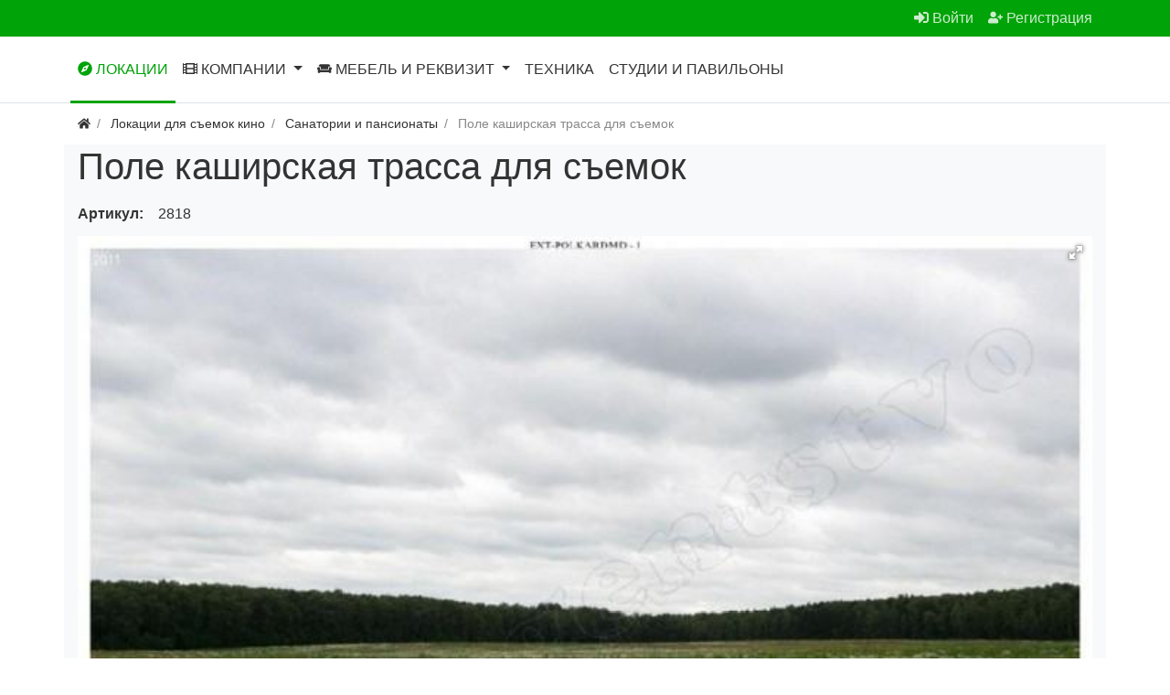

--- FILE ---
content_type: text/html; charset=utf-8
request_url: https://camera-motor.ru/location/2969-pole-kashirskaja-trassa-dlja-semok.html
body_size: 6625
content:
<!DOCTYPE html>
<html lang="ru" class="min-vh-100">

    <head>
        <title>Поле каширская трасса для съемок, рейтинг &mdash; Камера! Мотор!</title>
        <meta charset="utf-8" />
        <meta http-equiv="X-UA-Compatible" content="IE=edge" />
        <meta name="viewport" content="width=device-width, initial-scale=1, shrink-to-fit=no" />
        <meta name="csrf-token" content="aeed317ba3c2cac11bc88e002cd01157ebeb499816b15f90f407458558e60974" />
        <meta name="generator" content="InstantCMS" />
                        <meta name="keywords" content="трасса, каширская">
		<meta name="description" content="Поле Каширская трасса">
		<link rel="canonical" href="https://camera-motor.ru/location/2969-pole-kashirskaja-trassa-dlja-semok.html">
		<link rel="search" type="application/opensearchdescription+xml" href="https://camera-motor.ru/search/opensearch" title="Поиск на Камера! Мотор!">
		<link rel="stylesheet" type="text/css" href="/templates/camera/css/theme.css?71627772">
		<link rel="stylesheet" type="text/css" href="/templates/camera/css/my.css?71627772">
		<link rel="stylesheet" type="text/css" href="/templates/camera/css/field_stars.css?71627772">
		<link rel="stylesheet" type="text/css" href="/templates/default/css/fotorama/fotorama.css?71627772">
		<link rel="stylesheet" type="text/css" href="/templates/modern/css/urlknopka.css?71627772">
		<link rel="stylesheet" type="text/css" href="/templates/camera/css/toastr.css?71627772">
		                                    <link rel="icon" href="/upload/000/u2/5/e/film-solid.svg"
                    type="image/svg+xml">
                        </head>

    <body id="desktop_device_type" data-device="desktop"
        class="d-flex flex-column min-vh-100">
                        <header>
                                                                                                        <div class="bg-success">
                <div class="container d-flex justify-content-between align-items-center flex-nowrap">
                                                                                                                                        <div class="ml-auto d-flex align-items-center">
            <nav class="navbar p-0 navbar-dark">
                <div class="collapse navbar-collapse show" id="target-header">
            <ul class="navbar-nav flex-row icms-navbar-expanded menu-header">



    
    
    
    
    <li class="nav-item ajax-modal key">
                    <a title="Войти" class="nav-link text-nowrap" href="/auth/login" target="_self" id="menu-item-id-header-34">
                <svg class="icms-svg-icon w-16" fill="currentColor"><use href="/templates/camera/images/icons/solid.svg?71627772#sign-in-alt"></use></svg>                                    <span class="nav-item-text">Войти</span>
                                            </a>
        
        
    

    
    
            </li>
    
    
    <li class="nav-item user_add">
                    <a title="Регистрация" class="nav-link text-nowrap" href="/auth/register" target="_self" id="menu-item-id-header-35">
                <svg class="icms-svg-icon w-16" fill="currentColor"><use href="/templates/camera/images/icons/solid.svg?71627772#user-plus"></use></svg>                                    <span class="nav-item-text">Регистрация</span>
                                            </a>
        
        
    

    </li></ul>
                    </div>
    </nav>

</div>                                                    </div>
                </div>
                    <div class="border-bottom icms-navbar">
                <div class="container">
                                                                                <nav class="navbar p-0 navbar-expand-lg navbar-light">
                                    <span class="navbar-brand icms-navbar-brand__show_on_hide">
                    Камера! Мотор!                </span>
                                    <button class="navbar-toggler" type="button" aria-label="Меню" data-toggle="collapse" data-target="#target-main">
                <span class="navbar-toggler-icon"></span>
            </button>
                <div class="collapse navbar-collapse" id="target-main">
            <ul class="navbar-nav icms-menu-hovered mx-lg-n2 menu-main">



    
    
    
    
    <li class="nav-item is-active">
                    <a title="Локации" class="nav-link text-nowrap active" href="/location" target="_self" id="menu-item-id-main-40">
                <svg class="icms-svg-icon w-16" fill="currentColor"><use href="/templates/camera/images/icons/solid.svg?71627772#compass"></use></svg>                                    <span class="nav-item-text">Локации</span>
                                            </a>
        
        
    

    
    
            </li>
    
    
    <li class="nav-item dropdown">
                    <a title="Компании" class="nav-link text-nowrap dropdown-toggle" href="/cat_com" target="_self" id="menu-item-id-main-32" data-toggle="dropdown">
                <svg class="icms-svg-icon w-16" fill="currentColor"><use href="/templates/camera/images/icons/solid.svg?71627772#film"></use></svg>                                    <span class="nav-item-text">Компании</span>
                                            </a>
        
        <ul class="dropdown-menu">
    

    
    
    
    
    <li class="nav-item dropdown dropright">
                    <a title="Студии для съемок" class="dropdown-item text-nowrap dropdown-toggle" href="/studii-dlja-semok" target="_self" id="menu-item-id-main-content.cat_com.2.32" data-toggle="dropdown">
                <svg class="icms-svg-icon w-16" fill="currentColor"><use href="/templates/camera/images/icons/solid.svg?71627772#film"></use></svg>                                    <span class="nav-item-text">Студии для съемок</span>
                                            </a>
        
        <ul class="dropdown-menu">
    

    
    
    
    
    <li class="nav-item">
                    <a title="Съемочные павильоны" class="dropdown-item text-nowrap" href="/studii-dlja-semok/semochnye-pavilony" target="_self" id="menu-item-id-main-content.cat_com.11.32">
                <svg class="icms-svg-icon w-16" fill="currentColor"><use href="/templates/camera/images/icons/solid.svg?71627772#film"></use></svg>                                    <span class="nav-item-text">Съемочные павильоны</span>
                                            </a>
        
        
    

    
    
            </li>
    
    
    <li class="nav-item">
                    <a title="Фотостудии" class="dropdown-item text-nowrap" href="/studii-dlja-semok/fotostudii" target="_self" id="menu-item-id-main-content.cat_com.12.32">
                <svg class="icms-svg-icon w-16" fill="currentColor"><use href="/templates/camera/images/icons/solid.svg?71627772#film"></use></svg>                                    <span class="nav-item-text">Фотостудии</span>
                                            </a>
        
        
    

    
            </li></ul>
    
            </li>
    
    
    <li class="nav-item">
                    <a title="Склад реквизита" class="dropdown-item text-nowrap" href="/sklad-rekvizita" target="_self" id="menu-item-id-main-content.cat_com.3.32">
                <svg class="icms-svg-icon w-16" fill="currentColor"><use href="/templates/camera/images/icons/solid.svg?71627772#film"></use></svg>                                    <span class="nav-item-text">Склад реквизита</span>
                                            </a>
        
        
    

    
    
            </li>
    
    
    <li class="nav-item">
                    <a title="Звукозапись" class="dropdown-item text-nowrap" href="/zvukozapis" target="_self" id="menu-item-id-main-content.cat_com.4.32">
                <svg class="icms-svg-icon w-16" fill="currentColor"><use href="/templates/camera/images/icons/solid.svg?71627772#film"></use></svg>                                    <span class="nav-item-text">Звукозапись</span>
                                            </a>
        
        
    

    
    
            </li>
    
    
    <li class="nav-item">
                    <a title="Типография" class="dropdown-item text-nowrap" href="/tipografija" target="_self" id="menu-item-id-main-content.cat_com.5.32">
                <svg class="icms-svg-icon w-16" fill="currentColor"><use href="/templates/camera/images/icons/solid.svg?71627772#film"></use></svg>                                    <span class="nav-item-text">Типография</span>
                                            </a>
        
        
    

    
    
            </li>
    
    
    <li class="nav-item">
                    <a title="Фото/видео рентал" class="dropdown-item text-nowrap" href="/foto/video-rental" target="_self" id="menu-item-id-main-content.cat_com.6.32">
                <svg class="icms-svg-icon w-16" fill="currentColor"><use href="/templates/camera/images/icons/solid.svg?71627772#film"></use></svg>                                    <span class="nav-item-text">Фото/видео рентал</span>
                                            </a>
        
        
    

    
    
            </li>
    
    
    <li class="nav-item dropdown dropright">
                    <a title="Кинокомпания" class="dropdown-item text-nowrap dropdown-toggle" href="/kinokompanija" target="_self" id="menu-item-id-main-content.cat_com.8.32" data-toggle="dropdown">
                <svg class="icms-svg-icon w-16" fill="currentColor"><use href="/templates/camera/images/icons/solid.svg?71627772#film"></use></svg>                                    <span class="nav-item-text">Кинокомпания</span>
                                            </a>
        
        <ul class="dropdown-menu">
    

    
    
    
    
    <li class="nav-item">
                    <a title="Продюсерский центр" class="dropdown-item text-nowrap" href="/kinokompanija/prodyuserskii-centr" target="_self" id="menu-item-id-main-content.cat_com.13.32">
                <svg class="icms-svg-icon w-16" fill="currentColor"><use href="/templates/camera/images/icons/solid.svg?71627772#film"></use></svg>                                    <span class="nav-item-text">Продюсерский центр</span>
                                            </a>
        
        
    

    
    
            </li>
    
    
    <li class="nav-item">
                    <a title="Анимационная студия" class="dropdown-item text-nowrap" href="/kinokompanija/animacionnaja-studija" target="_self" id="menu-item-id-main-content.cat_com.14.32">
                <svg class="icms-svg-icon w-16" fill="currentColor"><use href="/templates/camera/images/icons/solid.svg?71627772#film"></use></svg>                                    <span class="nav-item-text">Анимационная студия</span>
                                            </a>
        
        
    

    
            </li></ul>
    
            </li>
    
    
    <li class="nav-item">
                    <a title="Локации" class="dropdown-item text-nowrap" href="/lokacii" target="_self" id="menu-item-id-main-content.cat_com.15.32">
                <svg class="icms-svg-icon w-16" fill="currentColor"><use href="/templates/camera/images/icons/solid.svg?71627772#film"></use></svg>                                    <span class="nav-item-text">Локации</span>
                                            </a>
        
        
    

    
            </li></ul>
    
            </li>
    
    
    <li class="nav-item dropdown">
                    <a title="Мебель и реквизит" class="nav-link text-nowrap dropdown-toggle" href="/catalog_rekvizit" target="_self" id="menu-item-id-main-45" data-toggle="dropdown">
                <svg class="icms-svg-icon w-16" fill="currentColor"><use href="/templates/camera/images/icons/solid.svg?71627772#couch"></use></svg>                                    <span class="nav-item-text">Мебель и реквизит</span>
                                            </a>
        
        <ul class="dropdown-menu">
    

    
    
    
    
    <li class="nav-item">
                    <a title="Вазы" class="dropdown-item text-nowrap" href="/catalog_rekvizit/vazy" target="_self" id="menu-item-id-main-content.catalog_rekvizit.4.45">
                <svg class="icms-svg-icon w-16" fill="currentColor"><use href="/templates/camera/images/icons/solid.svg?71627772#couch"></use></svg>                                    <span class="nav-item-text">Вазы</span>
                                            </a>
        
        
    

    
    
            </li>
    
    
    <li class="nav-item">
                    <a title="Бытовая техника" class="dropdown-item text-nowrap" href="/catalog_rekvizit/bytovaja-tehnika" target="_self" id="menu-item-id-main-content.catalog_rekvizit.5.45">
                <svg class="icms-svg-icon w-16" fill="currentColor"><use href="/templates/camera/images/icons/solid.svg?71627772#couch"></use></svg>                                    <span class="nav-item-text">Бытовая техника</span>
                                            </a>
        
        
    

    
    
            </li>
    
    
    <li class="nav-item">
                    <a title="Военный реквизит" class="dropdown-item text-nowrap" href="/catalog_rekvizit/voennyi-rekvizit" target="_self" id="menu-item-id-main-content.catalog_rekvizit.6.45">
                <svg class="icms-svg-icon w-16" fill="currentColor"><use href="/templates/camera/images/icons/solid.svg?71627772#couch"></use></svg>                                    <span class="nav-item-text">Военный реквизит</span>
                                            </a>
        
        
    

    
    
            </li>
    
    
    <li class="nav-item">
                    <a title="Зонты" class="dropdown-item text-nowrap" href="/catalog_rekvizit/zonty" target="_self" id="menu-item-id-main-content.catalog_rekvizit.7.45">
                <svg class="icms-svg-icon w-16" fill="currentColor"><use href="/templates/camera/images/icons/solid.svg?71627772#couch"></use></svg>                                    <span class="nav-item-text">Зонты</span>
                                            </a>
        
        
    

    
    
            </li>
    
    
    <li class="nav-item">
                    <a title="Канцелярия" class="dropdown-item text-nowrap" href="/catalog_rekvizit/kanceljarija" target="_self" id="menu-item-id-main-content.catalog_rekvizit.8.45">
                <svg class="icms-svg-icon w-16" fill="currentColor"><use href="/templates/camera/images/icons/solid.svg?71627772#couch"></use></svg>                                    <span class="nav-item-text">Канцелярия</span>
                                            </a>
        
        
    

    
    
            </li>
    
    
    <li class="nav-item">
                    <a title="Картины, рамы" class="dropdown-item text-nowrap" href="/catalog_rekvizit/kartiny-ramy" target="_self" id="menu-item-id-main-content.catalog_rekvizit.9.45">
                <svg class="icms-svg-icon w-16" fill="currentColor"><use href="/templates/camera/images/icons/solid.svg?71627772#couch"></use></svg>                                    <span class="nav-item-text">Картины, рамы</span>
                                            </a>
        
        
    

    
    
            </li>
    
    
    <li class="nav-item">
                    <a title="Книги, открытки" class="dropdown-item text-nowrap" href="/catalog_rekvizit/knigi-otkrytki" target="_self" id="menu-item-id-main-content.catalog_rekvizit.10.45">
                <svg class="icms-svg-icon w-16" fill="currentColor"><use href="/templates/camera/images/icons/solid.svg?71627772#couch"></use></svg>                                    <span class="nav-item-text">Книги, открытки</span>
                                            </a>
        
        
    

    
    
            </li>
    
    
    <li class="nav-item">
                    <a title="Курительные принадлежности" class="dropdown-item text-nowrap" href="/catalog_rekvizit/kuritelnye-prinadlezhnosti" target="_self" id="menu-item-id-main-content.catalog_rekvizit.11.45">
                <svg class="icms-svg-icon w-16" fill="currentColor"><use href="/templates/camera/images/icons/solid.svg?71627772#couch"></use></svg>                                    <span class="nav-item-text">Курительные принадлежности</span>
                                            </a>
        
        
    

    
    
            </li>
    
    
    <li class="nav-item">
                    <a title="Мебель" class="dropdown-item text-nowrap" href="/catalog_rekvizit/mebel" target="_self" id="menu-item-id-main-content.catalog_rekvizit.12.45">
                <svg class="icms-svg-icon w-16" fill="currentColor"><use href="/templates/camera/images/icons/solid.svg?71627772#couch"></use></svg>                                    <span class="nav-item-text">Мебель</span>
                                            </a>
        
        
    

    
    
            </li>
    
    
    <li class="nav-item">
                    <a title="Медицинская тематика" class="dropdown-item text-nowrap" href="/catalog_rekvizit/medicinskaja-tematika" target="_self" id="menu-item-id-main-content.catalog_rekvizit.13.45">
                <svg class="icms-svg-icon w-16" fill="currentColor"><use href="/templates/camera/images/icons/solid.svg?71627772#couch"></use></svg>                                    <span class="nav-item-text">Медицинская тематика</span>
                                            </a>
        
        
    

    
    
            </li>
    
    
    <li class="nav-item">
                    <a title="Музыкальные инструменты" class="dropdown-item text-nowrap" href="/catalog_rekvizit/muzykalnye-instrumenty" target="_self" id="menu-item-id-main-content.catalog_rekvizit.14.45">
                <svg class="icms-svg-icon w-16" fill="currentColor"><use href="/templates/camera/images/icons/solid.svg?71627772#couch"></use></svg>                                    <span class="nav-item-text">Музыкальные инструменты</span>
                                            </a>
        
        
    

    
    
            </li>
    
    
    <li class="nav-item">
                    <a title="Награды, кубки" class="dropdown-item text-nowrap" href="/catalog_rekvizit/nagrady-kubki" target="_self" id="menu-item-id-main-content.catalog_rekvizit.15.45">
                <svg class="icms-svg-icon w-16" fill="currentColor"><use href="/templates/camera/images/icons/solid.svg?71627772#couch"></use></svg>                                    <span class="nav-item-text">Награды, кубки</span>
                                            </a>
        
        
    

    
    
            </li>
    
    
    <li class="nav-item">
                    <a title="Плеть" class="dropdown-item text-nowrap" href="/catalog_rekvizit/plet" target="_self" id="menu-item-id-main-content.catalog_rekvizit.16.45">
                <svg class="icms-svg-icon w-16" fill="currentColor"><use href="/templates/camera/images/icons/solid.svg?71627772#couch"></use></svg>                                    <span class="nav-item-text">Плеть</span>
                                            </a>
        
        
    

    
    
            </li>
    
    
    <li class="nav-item">
                    <a title="Посуда" class="dropdown-item text-nowrap" href="/catalog_rekvizit/posuda" target="_self" id="menu-item-id-main-content.catalog_rekvizit.17.45">
                <svg class="icms-svg-icon w-16" fill="currentColor"><use href="/templates/camera/images/icons/solid.svg?71627772#couch"></use></svg>                                    <span class="nav-item-text">Посуда</span>
                                            </a>
        
        
    

    
    
            </li>
    
    
    <li class="nav-item">
                    <a title="Предметы интерьера" class="dropdown-item text-nowrap" href="/catalog_rekvizit/predmety-interera" target="_self" id="menu-item-id-main-content.catalog_rekvizit.18.45">
                <svg class="icms-svg-icon w-16" fill="currentColor"><use href="/templates/camera/images/icons/solid.svg?71627772#couch"></use></svg>                                    <span class="nav-item-text">Предметы интерьера</span>
                                            </a>
        
        
    

    
    
            </li>
    
    
    <li class="nav-item">
                    <a title="Разное" class="dropdown-item text-nowrap" href="/catalog_rekvizit/raznoe" target="_self" id="menu-item-id-main-content.catalog_rekvizit.19.45">
                <svg class="icms-svg-icon w-16" fill="currentColor"><use href="/templates/camera/images/icons/solid.svg?71627772#couch"></use></svg>                                    <span class="nav-item-text">Разное</span>
                                            </a>
        
        
    

    
    
            </li>
    
    
    <li class="nav-item">
                    <a title="Светильники" class="dropdown-item text-nowrap" href="/catalog_rekvizit/svetilniki" target="_self" id="menu-item-id-main-content.catalog_rekvizit.20.45">
                <svg class="icms-svg-icon w-16" fill="currentColor"><use href="/templates/camera/images/icons/solid.svg?71627772#couch"></use></svg>                                    <span class="nav-item-text">Светильники</span>
                                            </a>
        
        
    

    
    
            </li>
    
    
    <li class="nav-item">
                    <a title="Спортивная тематика" class="dropdown-item text-nowrap" href="/catalog_rekvizit/sportivnaja-tematika" target="_self" id="menu-item-id-main-content.catalog_rekvizit.21.45">
                <svg class="icms-svg-icon w-16" fill="currentColor"><use href="/templates/camera/images/icons/solid.svg?71627772#couch"></use></svg>                                    <span class="nav-item-text">Спортивная тематика</span>
                                            </a>
        
        
    

    
    
            </li>
    
    
    <li class="nav-item">
                    <a title="Сумки, чемоданы" class="dropdown-item text-nowrap" href="/catalog_rekvizit/sumki-chemodany" target="_self" id="menu-item-id-main-content.catalog_rekvizit.22.45">
                <svg class="icms-svg-icon w-16" fill="currentColor"><use href="/templates/camera/images/icons/solid.svg?71627772#couch"></use></svg>                                    <span class="nav-item-text">Сумки, чемоданы</span>
                                            </a>
        
        
    

    
    
            </li>
    
    
    <li class="nav-item">
                    <a title="Таблички, вывески, номера" class="dropdown-item text-nowrap" href="/catalog_rekvizit/tablichki-vyveski-nomera" target="_self" id="menu-item-id-main-content.catalog_rekvizit.23.45">
                <svg class="icms-svg-icon w-16" fill="currentColor"><use href="/templates/camera/images/icons/solid.svg?71627772#couch"></use></svg>                                    <span class="nav-item-text">Таблички, вывески, номера</span>
                                            </a>
        
        
    

    
    
            </li>
    
    
    <li class="nav-item">
                    <a title="Текстиль, постельные принадлежности" class="dropdown-item text-nowrap" href="/catalog_rekvizit/tekstil-postelnye-prinadlezhnosti" target="_self" id="menu-item-id-main-content.catalog_rekvizit.24.45">
                <svg class="icms-svg-icon w-16" fill="currentColor"><use href="/templates/camera/images/icons/solid.svg?71627772#couch"></use></svg>                                    <span class="nav-item-text">Текстиль, постельные принадлежности</span>
                                            </a>
        
        
    

    
    
            </li>
    
    
    <li class="nav-item">
                    <a title="Украшения" class="dropdown-item text-nowrap" href="/catalog_rekvizit/ukrashenija" target="_self" id="menu-item-id-main-content.catalog_rekvizit.25.45">
                <svg class="icms-svg-icon w-16" fill="currentColor"><use href="/templates/camera/images/icons/solid.svg?71627772#couch"></use></svg>                                    <span class="nav-item-text">Украшения</span>
                                            </a>
        
        
    

    
    
            </li>
    
    
    <li class="nav-item">
                    <a title="Шкатулки, коробки" class="dropdown-item text-nowrap" href="/catalog_rekvizit/shkatulki-korobki" target="_self" id="menu-item-id-main-content.catalog_rekvizit.26.45">
                <svg class="icms-svg-icon w-16" fill="currentColor"><use href="/templates/camera/images/icons/solid.svg?71627772#couch"></use></svg>                                    <span class="nav-item-text">Шкатулки, коробки</span>
                                            </a>
        
        
    

    
            </li></ul>
    
            </li>
    
    
    <li class="nav-item">
                    <a title="Техника" class="nav-link text-nowrap" href="/tech" target="_self" id="menu-item-id-main-49">
                                                    <span class="nav-item-text">Техника</span>
                                            </a>
        
        
    

    
    
            </li>
    
    
    <li class="nav-item">
                    <a title="Студии и павильоны" class="nav-link text-nowrap" href="/studios" target="_self" id="menu-item-id-main-50">
                                                    <span class="nav-item-text">Студии и павильоны</span>
                                            </a>
        
        
    

    </li></ul>
                            <form class="form-inline icms-navbar-form__show_on_hide ml-auto my-2 my-lg-0" action="/search" method="get">
                    <div class="input-group">
                        <input placeholder="Поиск" autocomplete="off" type="text" name="q" value="" class="input form-control">                        <div class="input-group-append">
                            <button class="btn" type="submit">
                                <svg class="icms-svg-icon w-16" fill="currentColor"><use href="/templates/camera/images/icons/solid.svg?71627772#search"></use></svg>                            </button>
                        </div>
                    </div>
                </form>
                    </div>
    </nav>
                                                    </div>
                </div>
                                                </header>
                                                <div class="container">
                    <div class="row no-gutters">
                                                    <div class="col-sm-12 d-flex justify-content-between align-items-center">
                                                        <ol class="breadcrumb mb-0 text-truncate flex-nowrap position-relative flex-fill" itemscope itemtype="https://schema.org/BreadcrumbList">
    <li class="breadcrumb-item" itemprop="itemListElement" itemscope itemtype="https://schema.org/ListItem">
        <a href="/" title="Главная" itemprop="item">
            <svg class="icms-svg-icon w-16" fill="currentColor"><use href="/templates/camera/images/icons/solid.svg?71627772#home"></use></svg>            <meta itemprop="name" content="Главная">
            <meta itemprop="position" content="1">
        </a>
    </li>
                                    <li class="breadcrumb-item" itemprop="itemListElement" itemscope itemtype="https://schema.org/ListItem">
                                    <a href="/location" itemprop="item">
                        <span itemprop="name">
                            Локации для съемок кино                        </span>
                    </a>
                                <meta itemprop="position" content="2">
            </li>
                                            <li class="breadcrumb-item" itemprop="itemListElement" itemscope itemtype="https://schema.org/ListItem">
                                    <a href="/location/sanatorii-i-pansionaty" itemprop="item">
                        <span itemprop="name">
                            Санатории и пансионаты                        </span>
                    </a>
                                <meta itemprop="position" content="3">
            </li>
                                            <li class="breadcrumb-item active d-none d-lg-inline-block" itemprop="itemListElement" itemscope itemtype="https://schema.org/ListItem">
                                    <span itemprop="name">
                        Поле каширская трасса для съемок                    </span>
                                <meta itemprop="position" content="4">
            </li>
                        </ol>                                            </div>
                                                            </div>
                </div>
                            <section class="container bg-light">
                    <main class="row">
                                                    <article class="col-lg order-2 mb-3 mb-md-4">
                                                                <h1>
        Поле каширская трасса для съемок            </h1>
    

<div class="content_item location_item clearfix text-break my-3">
            <div class="icms-content-fields">
        
            
            
                            
                    <div class="field ft_string f_art auto_field " >
                                                    <div class="field_label title_left">
                                Артикул:                             </div>
                                                <div class="value">2818</div>
                    </div>

                
                    <div class="field ft_images f_photo none_field "  style="width: 100%;">
                                                <div class="value"><div id="slider-697ead8fb5620" class="fotorama" data-width="100%" data-nav="thumbs" data-allowfullscreen="native">
                            <img class="img-thumbnail img-fluid" title="Поле каширская трасса для съемок 0" src="/upload/000/u2/1/9/1947b0c8.jpg" alt="Поле каширская трасса для съемок 0">                                    <img class="img-thumbnail img-fluid" title="Поле каширская трасса для съемок 1" src="/upload/000/u2/0/5/0538235f.jpg" alt="Поле каширская трасса для съемок 1">                                    <img class="img-thumbnail img-fluid" title="Поле каширская трасса для съемок 2" src="/upload/000/u2/f/a/fa8339c9.jpg" alt="Поле каширская трасса для съемок 2">                                    <img class="img-thumbnail img-fluid" title="Поле каширская трасса для съемок 3" src="/upload/000/u2/c/5/c5be5bfb.jpg" alt="Поле каширская трасса для съемок 3">                                    <img class="img-thumbnail img-fluid" title="Поле каширская трасса для съемок 4" src="/upload/000/u2/1/e/1ea65792.jpg" alt="Поле каширская трасса для съемок 4">                                    <img class="img-thumbnail img-fluid" title="Поле каширская трасса для съемок 5" src="/upload/000/u2/4/6/4675ac9b.jpg" alt="Поле каширская трасса для съемок 5">                                    <img class="img-thumbnail img-fluid" title="Поле каширская трасса для съемок 6" src="/upload/000/u2/0/1/01b80c19.jpg" alt="Поле каширская трасса для съемок 6">            </div>

</div>
                    </div>

                            
            
        
            
                            <div class="fields_group fields_group_location_1">
                    <h3 class="icms-content-fields__group_title">Параметры объекта</h3>
            
                            
                    <div class="field ft_number f_floor none_field " >
                                                    <div class="field_label title_left">
                                Этаж:                             </div>
                                                <div class="value"> 0 </div>
                    </div>

                
                    <div class="field ft_number f_rooms auto_field " >
                                                    <div class="field_label title_left">
                                Количество комнат:                             </div>
                                                <div class="value"> 0 </div>
                    </div>

                            
            </div>
        
            
                            <div class="fields_group fields_group_location_2">
                    <h3 class="icms-content-fields__group_title">Цветовая гамма</h3>
            
                            
                    <div class="field ft_color f_color auto_field " >
                                                <div class="value"><div class="color-block" style="background-color:#dddfe2" title="#dddfe2"></div></div>
                    </div>

                
                    <div class="field ft_color f_color_1 auto_field " >
                                                <div class="value"><div class="color-block" style="background-color:#acb3ae" title="#acb3ae"></div></div>
                    </div>

                
                    <div class="field ft_color f_color_2 auto_field " >
                                                <div class="value"><div class="color-block" style="background-color:#d9dadc" title="#d9dadc"></div></div>
                    </div>

                
                    <div class="field ft_color f_color_3 auto_field " >
                                                <div class="value"><div class="color-block" style="background-color:#c3c3ca" title="#c3c3ca"></div></div>
                    </div>

                
                    <div class="field ft_color f_color_4 auto_field " >
                                                <div class="value"><div class="color-block" style="background-color:#b4ac8c" title="#b4ac8c"></div></div>
                    </div>

                
                    <div class="field ft_color f_color_5 auto_field " >
                                                <div class="value"><div class="color-block" style="background-color:#989c95" title="#989c95"></div></div>
                    </div>

                
                    <div class="field ft_color f_color_6 auto_field " >
                                                <div class="value"><div class="color-block" style="background-color:#b49c54" title="#b49c54"></div></div>
                    </div>

                
                    <div class="field ft_color f_color_7 auto_field " >
                                                <div class="value"><div class="color-block" style="background-color:#838965" title="#838965"></div></div>
                    </div>

                
                    <div class="field ft_color f_color_8 auto_field " >
                                                <div class="value"><div class="color-block" style="background-color:#6f7952" title="#6f7952"></div></div>
                    </div>

                
                    <div class="field ft_color f_color_9 auto_field " >
                                                <div class="value"><div class="color-block" style="background-color:#485728" title="#485728"></div></div>
                    </div>

                
                    <div class="field ft_color f_color_10 auto_field " >
                                                <div class="value"><div class="color-block" style="background-color:#6d7a51" title="#6d7a51"></div></div>
                    </div>

                
                    <div class="field ft_color f_color_11 auto_field " >
                                                <div class="value"><div class="color-block" style="background-color:#445c3c" title="#445c3c"></div></div>
                    </div>

                
                    <div class="field ft_color f_color_12 auto_field " >
                                                <div class="value"><div class="color-block" style="background-color:#35431d" title="#35431d"></div></div>
                    </div>

                            
            </div>
        
            
            
                            
                    <div class="field ft_html f_content none_field " >
                                                <div class="value"><p>Поле Каширская трасса</p></div>
                    </div>

                
                    <div class="field ft_urlknopka f_order auto_field " >
                                                <div class="value"><a rel="noopener nofollow" target="_blank"  class=" kbutton" href="https://kinoagentstvo.ru/photos/2818/">https://kinoagentstvo.ru/photos/2818/</a></div>
                    </div>

                            
            
                </div>
    
    
    
    
    
            <div class="info_bar">
                            <div class="bar_item bi_rating" title="">
                                                                
<div class="rating_stars_widget d-flex content_location_rating" id="rating-location-2969"
        data-url="/rating/vote"
            data-target-controller="content"
        data-target-subject="location"
        data-target-id="2969"
                    data-info-url="/rating/info"
            >
        <div class="icms-stars d-flex"
         title="Вы не можете голосовать"
                 >
        <div class="star rating pr-1" data-rating="1">
            <svg class="icms-svg-icon w-16" fill="currentColor"><use href="/templates/camera/images/icons/solid.svg?71627772#star"></use></svg>        </div>
        <div class="star rating pr-1" data-rating="2">
            <svg class="icms-svg-icon w-16" fill="currentColor"><use href="/templates/camera/images/icons/solid.svg?71627772#star"></use></svg>        </div>
        <div class="star rating pr-1" data-rating="3">
            <svg class="icms-svg-icon w-16" fill="currentColor"><use href="/templates/camera/images/icons/solid.svg?71627772#star"></use></svg>        </div>
        <div class="star rating pr-1" data-rating="4">
            <svg class="icms-svg-icon w-16" fill="currentColor"><use href="/templates/camera/images/icons/solid.svg?71627772#star"></use></svg>        </div>
        <div class="star rating" data-rating="5">
            <svg class="icms-svg-icon w-16" fill="currentColor"><use href="/templates/camera/images/icons/solid.svg?71627772#star"></use></svg>        </div>
    </div>
</div>
                                    </div>
                            <div class="bar_item bi_date_pub" title="Дата публикации">
                                            <svg class="icms-svg-icon w-16" fill="currentColor"><use href="/templates/camera/images/icons/solid.svg?71627772#calendar-alt"></use></svg>                                                                <time datetime="2024-04-15T23:09:18+03:00">15.04.2024</time> <span class="time">23:09</span>                                    </div>
                            <div class="bar_item bi_hits" title="72 просмотра">
                                            <svg class="icms-svg-icon w-16" fill="currentColor"><use href="/templates/camera/images/icons/solid.svg?71627772#eye"></use></svg>                                                                72                                    </div>
                    </div>
    
</div>


    <div id="comments_widget" class="tabs-menu icms-comments__tabs">
    <span id="comments"></span>
    <ul class="nav nav-tabs content_location_comments_tab position-relative">
                    <li class="nav-item">
                <a href="#tab-icms" class="nav-link active" data-toggle="tab">
                    Комментарии                </a>
                            </li>
            </ul>
    <div class="tab-content">
                    <div id="tab-icms" class="tab-pane show active content_location_comments">
                
<div id="comments_list" class="my-3 my-md-4">

    
        <div class="no_comments alert alert-info my-4">
            Нет комментариев. Ваш будет первым!        </div>

                    <div class="login_to_comment alert alert-info my-4">
                <a href="/auth/login">Войдите</a> или <a href="/auth/register">зарегистрируйтесь</a> чтобы добавлять комментарии            </div>
        
    
    
</div>


            </div>
            </div>
</div>
                                                                                                </article>
                                                                                                </main>
                </section>
                                    <footer class="icms-footer__bottom bg-dark text-white">
                <div class="container py-2">
                    <div class="row no-gutters align-items-center flex-wrap">
                                                    <div class="col-md-6 mt-2 mt-sm-0 mb-1 mb-sm-0">
                                                        <div class="d-flex align-items-center text-muted icms-links-inherit-color">
        <a href="/">
            Камера! Мотор!        </a>
        <span class="mx-2">
            &copy; 2026        </span>
        <span class="d-none d-sm-block mr-2">
            Работает на <a href="https://instantcms.ru/">InstantCMS</a>        </span>
            </div>
                                            </div>
                                                        <div class="col-md-6">
                                                    <div class="icms-widget__html_block">
    |
  <!--LiveInternet counter--><a href="https://www.liveinternet.ru/click"
  target="_blank"><img id="licnt1C24" width="88" height="15" style="border:0"
  title="LiveInternet: показано число посетителей за сегодня"
  src="[data-uri]"
  alt=""/></a><script>(function(d,s){d.getElementById("licnt1C24").src=
  "https://counter.yadro.ru/hit?t26.14;r"+escape(d.referrer)+
  ((typeof(s)=="undefined")?"":";s"+s.width+"*"+s.height+"*"+
  (s.colorDepth?s.colorDepth:s.pixelDepth))+";u"+escape(d.URL)+
  ";h"+escape(d.title.substring(0,150))+";"+Math.random()})
  (document,screen)</script><!--/LiveInternet--></div>                                            </div>
                        </div>
                </div>
                </footer>
                                    <script>
        var LANG_LOADING = 'Загрузка...';var LANG_ALL = 'Все';        </script>
        <script src="/templates/modern/js/jquery.js?71627772" nonce="6d23403ca94f92574a5d59d2bb103c25a787bd79bf61783c"></script>
		<script src="/templates/modern/js/vendors/popper.js/js/popper.min.js?71627772" nonce="6d23403ca94f92574a5d59d2bb103c25a787bd79bf61783c"></script>
		<script src="/templates/modern/js/vendors/bootstrap/bootstrap.min.js?71627772" nonce="6d23403ca94f92574a5d59d2bb103c25a787bd79bf61783c"></script>
		<script src="/templates/modern/js/core.js?71627772" nonce="6d23403ca94f92574a5d59d2bb103c25a787bd79bf61783c"></script>
		<script src="/templates/modern/js/modal.js?71627772" nonce="6d23403ca94f92574a5d59d2bb103c25a787bd79bf61783c"></script>
		<script src="/templates/camera/js/my.js?71627772" nonce="6d23403ca94f92574a5d59d2bb103c25a787bd79bf61783c"></script>
		<script src="/templates/default/js/vendors/fotorama/fotorama.js?71627772" nonce="6d23403ca94f92574a5d59d2bb103c25a787bd79bf61783c"></script>
		<script src="/templates/default/js/jquery-scroll.js?71627772" nonce="6d23403ca94f92574a5d59d2bb103c25a787bd79bf61783c"></script>
		<script src="/templates/modern/js/comments.js?71627772" nonce="6d23403ca94f92574a5d59d2bb103c25a787bd79bf61783c"></script>
		<script src="/templates/modern/js/rating_stars.js?71627772" nonce="6d23403ca94f92574a5d59d2bb103c25a787bd79bf61783c"></script>
		<script src="/templates/modern/js/vendors/toastr/toastr.min.js?71627772" nonce="6d23403ca94f92574a5d59d2bb103c25a787bd79bf61783c"></script>
		        	    <script nonce="6d23403ca94f92574a5d59d2bb103c25a787bd79bf61783c">
        var LANG_SEND = 'Отправить';var LANG_SAVE = 'Сохранить';var LANG_COMMENT_DELETED = 'Комментарий удален';var LANG_COMMENT_DELETE_CONFIRM = 'Удалить комментарий пользователя %s?';var LANG_MODERATION_REFUSE_REASON = 'Укажите причину отклонения';                icms.comments.init({
            get:'/comments/get',
            approve:'/comments/approve',
            delete:'/comments/delete',
            refresh:'/comments/refresh',
            track:'/comments/track',
            rate:'/comments/rate'
            },{
            tc:'content',
            ts:'location',
            ti:'2969',
            tud:'2',
            timestamp:'1769909647'
        });
    </script>

	                <script nonce="6d23403ca94f92574a5d59d2bb103c25a787bd79bf61783c">
                    toastr.options = {progressBar: true, preventDuplicates: true, timeOut: 20000, newestOnTop: true, closeButton: true, hideDuration: 400};
                                    </script>
                
        <script nonce="6d23403ca94f92574a5d59d2bb103c25a787bd79bf61783c"> icms.head.on_demand = {"root":"\/","css":{"photoswipe":"templates\/camera\/css\/photoswipe.css"},"js":{"vendors\/photoswipe\/photoswipe.min":"templates\/modern\/js\/vendors\/photoswipe\/photoswipe.min.js"}};</script>
    </body>

</html>

--- FILE ---
content_type: text/css
request_url: https://camera-motor.ru/templates/camera/css/my.css?71627772
body_size: 2282
content:
.f_prof .title_left {
    line-height: 1.8 !important;
}

.fr-right-detail-box .fr-right-detail-content .fr-right-product ul li a {
    font-size: 13px !important;
    color: #888;
    background: #ffffff !important;
    padding: 4px 12px;
    border-radius: 4px;
    display: inline-block;
    }

.rur {
    border-color: #4dbd74;
    padding-right: calc(1.5em + .75rem);
    background-image: url("data:image/svg+xml,%3csvg xmlns='http://www.w3.org/2000/svg' viewBox='0 0 512 512'%3e%3cpath fill='%234dbd74' d='M239.36 320C324.48 320 384 260.542 384 175.071S324.48 32 239.36 32H76c-6.627 0-12 5.373-12 12v206.632H12c-6.627 0-12 5.373-12 12V308c0 6.627 5.373 12 12 12h52v32H12c-6.627 0-12 5.373-12 12v40c0 6.627 5.373 12 12 12h52v52c0 6.627 5.373 12 12 12h58.56c6.627 0 12-5.373 12-12v-52H308c6.627 0 12-5.373 12-12v-40c0-6.627-5.373-12-12-12H146.56v-32h92.8zm-92.8-219.252h78.72c46.72 0 74.88 29.11 74.88 74.323 0 45.832-28.16 75.561-76.16 75.561h-77.44V100.748z'/%3e%3c/svg%3e");
    background-repeat: no-repeat;
    background-position: center right calc(.375em + .1875rem);
    background-size:calc(.75em + .375rem) calc(.75em + .375rem)
}

.adresa-inlist {
    line-height: 1 !important;
}
.color1{
color:#62cb06df;
}
.color2{
    color:#d0d005;
}
.color3{
color:#f1238e;}
.color4{
color:#cb41e3;}
.color5{
color:#f30f0f;}
.color6{
color:#016106e9;}
.color7{
color:#f04124;}
.color8{
color:#6610f2;}
.icms-content-fields.wgt .field {
    margin-top: 0 !important;
    margin-bottom: 0 !important;
    padding-top: 0 !important;
    padding-bottom: 0 !important;
}
div.content_item_props.tech_item_props.table-responsive-sm.mt-3 > table > tbody > tr:nth-child(even) {
/* .icms-forum__widget-posts>.media:nth-child(even) { */
    background-color: rgba(0, 0, 0, 0.04);
    border-radius: 0.25rem;
    padding: 1rem 1rem 0.5rem 1rem;
    }
    div.content_item_props.tech_item_props.table-responsive-sm.mt-3 > table > tbody > tr > td.title{
width: 35%;
    }

.messd_links,
.snau_links {
    display: inline-block;
}

.messd_link,
.snau_link {
    font-size: 0.78rem !important;
}

.messd_item .messd_title_telegram,
.messd_telegram:hover,
.messd_item .messd_title_telegram {
    background: none !important;
}

.messd_messengers {
    margin-top: 1em;
}

.icms-content-fields .fields_group .fieldset_title {
    border-top: dotted 1px #dee2e6;
    margin-bottom: 0.75rem;
    margin-top: 1.5rem
}

.icms-content-fields .fields_group .fieldset_title::after {
    display: block;
    clear: both;
    content: ""
}

.icms-content-fields .fields_group .fieldset_title h3 {
    margin: -0.703125rem 0 0;
    background: #ffffff;
    padding-right: 1rem;
    float: left;
    font-size: 1.171875rem
}

.icms-content-fields .fields_group .fieldset_title a {
    margin: -0.5625rem 0 0;
    background: #ffffff;
    padding-left: 1rem;
    float: right;
    line-height: 1.2
}

.is_vip {
    position: relative;
}

.vip_corner {
    position: absolute;
    top: 0;
    right: 0;
    background-color: rgb(205, 41, 51);
    width: 55px;
}

.adresa-inlist_item,
.tels-inlist_item {
    display: inline-block;
    margin: 0;
}

.f_type_company {
    padding-left: 0;
    list-style: none;
}

.list-inline-item:not(:last-child) {
    margin-right: 0.5rem;
}

.lists_links.cat_com_lists_links,
.lists_links.cat_com_lists_links {
    color: #0abde3;
    border: 1px solid #0abde3;

    display: inline-block;
    font-weight: 400;

    text-align: center;
    vertical-align: middle;
    user-select: none;
    background-color: transparent;
    padding: 0.375rem 0.75rem;
    border-radius: 0.25rem;
    transition: color 0.15s ease-in-out, background-color 0.15s ease-in-out, border-color 0.15s ease-in-out, box-shadow 0.15s ease-in-out;
    margin-bottom: 0.8em;
    padding: 0.25rem 0.5rem;
    font-size: 0.8203125rem;
    line-height: 1.5;
}

.ft_lists .value>*:last-child {
    margin-bottom: 0.8em !important;

}

.list-inline-item {
    display: inline-block;
}

.f_parent_cat_com_id div .cat_com_list .cat_com_list_item {
    border: 1px solid #ccc;
    padding: 0.5rem;
    border-radius: 0.3rem;
    background-color: #def2f854;
}

.without-tabs fieldset {
    padding: .5rem 1.25rem 1.25rem;
    border-radius: 4px;
    border: solid 1px #c8ced3;
    margin-bottom: 1rem
}

.without-tabs fieldset legend {
    width: auto;
    padding: 0 10px;
    margin: 0;
    font-size: 1.2rem
}

div[class*="fields_group_work_"] .icms-content-fields__group_title {
    display: block;
    /* background-color: white;
    width: fit-content;
    margin: -20px 0 10px 0 !important;
    padding: 0 .5em;
    border: 1px solid #ccc;
    line-height: 1.5;
    border-radius: 3px; */
    font-size: 1.35rem !important;
}

/* .work_item .icms-content-fields fieldset .field {
    margin-bottom: 0.5em !important;
}

.work_item .icms-content-fields fieldset .field:last-child {
    margin-bottom: 0.75em !important;
}

.work_item .icms-content-fields>fieldset legend {
    font-size: 1.25rem;
    width: auto;
    padding: 0 0.75rem;
    margin: 0 0 -0.5rem 0;
}

.work_item .icms-content-fields>fieldset {
    padding: 1rem 1rem 0 1rem;
    border-radius: 0.25rem;
    border: solid 1px rgba(0, 0, 0, 0.125);
    margin-bottom: 1rem;
} */

.f_photo .imgLiquid img{
    visibility: visible;
    display: block !important;
    width: 100%;
    height: 100%;
    z-index: -1;
    position: relative;
    filter: blur(4px) grayscale(70%) opacity(0.7);
    /* -webkit-filter: blur(4px) grayscale(70%) opacity(0.7); */

}

.is_guide_box .f_photo .value{border: 1px solid #ccc;}

#sync1{
	height: 400px;
	border-bottom: 1px solid #ccc;
	background: #fff;
	overflow:hidden;
	position: relative;
}

#sync1 .slick-prev, #sync1 .slick-next{outline: none;width:34px;z-index: 2;}
#sync1 .slick-prev{left: 0;}
#sync1 .slick-next{right: 0;left: auto;}
#sync1 .slick-prev:before, #sync1 .slick-next:before{color: #4c4c4c;font-size: 24px;}
#sync1 .item{outline:none;position: relative;}
#sync1 .item .sc_gallery_selector{
	position: absolute;
	right: 10px;
	top: 10px;
	width: 34px;
	height: 34px;
	line-height: 33px;
	text-align: center;
	cursor: pointer;
	z-index: 2;
	color: #fff;
	box-shadow: 0px 0px 15px 4px rgb(0 0 0 / 55%) inset;
	border-radius: 50%;
}
#sync1 .item .sc_gallery_selector:hover{box-shadow: 0px 0px 15px 4px rgb(0 0 0 / 90%) inset;}

#sync2{padding:6px;max-height: 84px;overflow:hidden}
#sync2 .item{margin-right: 4px;border: 1px solid #ccc;padding: 3px;outline: none;}
#sync2 .slick-current{border-color:#0287ee}
#sync2 .slick-prev, #sync2 .slick-next{outline: none;width:34px}
#sync2 .slick-prev{left: -7px;z-index: 1;}
#sync2 .slick-next{right: -7px;left: auto;}
#sync2 .slick-prev:before, #sync2 .slick-next:before{color: #4c4c4c;font-size: 24px;}


.sc_photo_view{
	list-style:none !important;
	margin:0 !important;
	padding:0 !important;
	height: 400px !important;
	border-bottom: 1px solid #ccc;
	background: #fff;
	overflow:hidden;
	position: relative;
}
.sc_photo_view.is_preload:before{content:"";width: 100%;height: 100%;left: 0;right: 0;top: 0;bottom: 0;background: #fff;position: absolute;z-index: 11;}
.sc_photo_view.is_preload:after{content: url(../img/ajax-loader.gif);z-index: 12;position: absolute;top: 50%;left: 50%;-webkit-transform: translate(-50%, -50%);transform: translate(-50%, -50%);}
.sc_photo_view img{
	min-height:400px;
	width:auto;
	min-width:100%;
	max-width: none !important;
	margin: auto !important;
	position: absolute;
}
.f_photo .lSSlideOuter {
    border: 1px solid #ccc;
}
.f_photo .lSSlideOuter .lSPager.lSGallery{
	margin-bottom:5px;
	margin-left: 5px;
}

--- FILE ---
content_type: text/css
request_url: https://camera-motor.ru/templates/camera/css/field_stars.css?71627772
body_size: 177
content:
    .rate-base-layer { color: #aaa; }
    .rate-hover-layer { color: orange; opacity: 0.7; }  
	.rate-base-layer span{ opacity: 0.5;  }
	
	.rate-base-layer, .rate-hover-layer, .rate-select-layer{ 
	
	}
	.rate-base-layer span, .rate-hover-layer span, .rate-select-layer span{ 

	}
	
	.im{
            background-image: url('./images/heart.gif');
            background-size: 32px 32px;
            background-repeat: no-repeat;
            width: 32px;
            height: 32px;
            display: inline-block;
    }
    .im2{
            background-image: url('./images/emoji5.png');
            background-size: 64px 64px;
            background-repeat: no-repeat;
            width: 64px;
            height: 64px;
            display: inline-block;
        }

--- FILE ---
content_type: text/css
request_url: https://camera-motor.ru/templates/modern/css/urlknopka.css?71627772
body_size: 189
content:
.kbutton:hover {
	text-decoration: none;
	border: 1px solid #ffffff;
	}
	
.kbutton {
	text-shadow: 0 1px 0 #fff; 
	background:#fff url(/templates/modern/images/fbutton.png) repeat-x 0 100%; 
	border: 1px solid #c4c4c4; 
	display: inline-block; 
	text-align: center; 
	width: 103px; 
	height: 31px; 
	color: #3c3c3c; 
	padding: 4px 0 5px 0; 
	font-weight: bold; 
	-moz-box-shadow: 0 1px 4px -2px black; 
	-webkit-box-shadow: 0 1px 4px -2px black; 
	box-shadow: 0 1px 4px -2px black; 
	border-radius: 8px;
	}

--- FILE ---
content_type: application/javascript
request_url: https://camera-motor.ru/templates/camera/js/my.js?71627772
body_size: 433
content:
$(document).ready(function() {
	
	if ( document.querySelector("#user_profile_title") ) {

$(".type_company").appendTo(".name_comp");
}

$(".review_list_item .icms-content-fields").each(function() {
$(this).addClass("p-3");
});
$(".review_list_item").each(function() {
$(this).addClass("p-2");
});
$(".bad_rew").each(function() {
$(this).css({
    'background-color': 'rgb(243 21 5 / 10%)'
});
});
$(".good_rew").each(function() {
$(this).css({
    'background-color': 'rgb(76 175 80 / 20%)'
});
});

//$(".cat_com_list_item.clearfix.is_vip").each(function(index, value) {
//var my_const = "div.cat_com_list_item.clearfix.is_vip";
//var is_vip = $("div.cat_com_list_item.clearfix.is_vip,.class");
//if ($(this).hasClass('is_vip')){
//let div = document.createElement("div");
//div.className = "vip_corner";
//div.innerHTML = "<i>VIP</i>";
//$(".cat_com_list_item.clearfix.is_vip").prepend(div);
//}
//});




//if(document.getElementsByClassName("f_site_company") && document.getElementsByClassName("ft_snau")){
//var bodyContent = document.getElementsByClassName("cat_com_item");
//var widthPic = document.getElementsByClassName("f_photo");
//var widthPhone = bodyContent.width() - widthPic.width();
//console.log(widthPhone);
//}






});